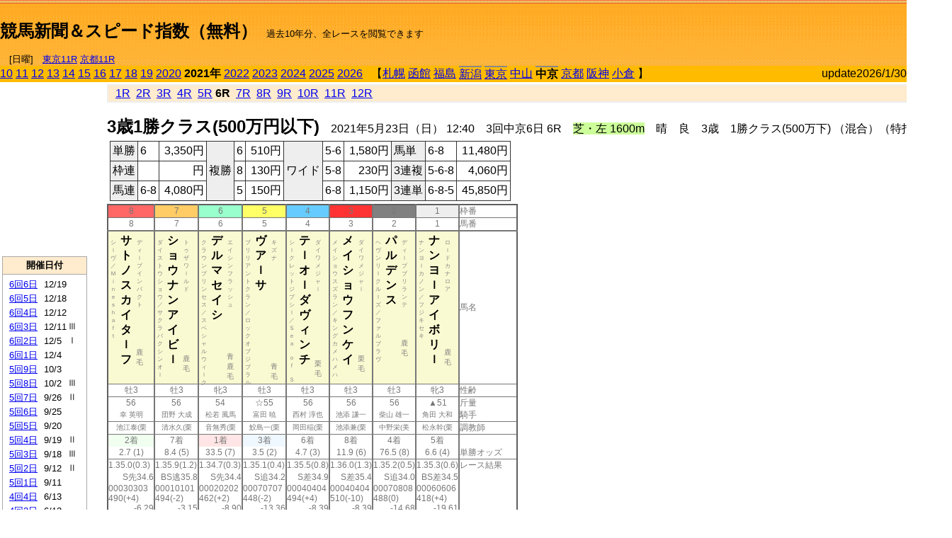

--- FILE ---
content_type: text/html; charset=Shift_JIS
request_url: http://jiro8.sakura.ne.jp/index.php?code=2107030606
body_size: 49456
content:
<!DOCTYPE HTML PUBLIC "-//W3C//DTD HTML 4.01 Transitional//EN">

<html lang="ja">

<head>
<!--<meta http-equiv="Content-Type" content="text/html; charset=Shift_JIS">-->
<!--<meta http-equiv="Content-Type" content="text/html; charset=UTF-8">-->
<meta http-equiv="Content-Type" content="text/html; charset=Shift_JIS">

<meta http-equiv="Content-Script-Type" content="text/javascript">
<META name="y_key" content="0b403f35a5bcfbbe">
<meta name="description" content="スピード指数、競馬新聞、出馬表、馬柱、先行指数、ペース指数、上がり指数、レース結果を無料で過去１０年分閲覧できます。西田式をベースに穴馬を予想でき的中率、回収率も高いコンピュータ馬券">
<meta name="keywords" content="競馬新聞,無料,スピード指数,出馬表,馬柱,予想,穴,西田式,過去,結果">
<LINK rel="stylesheet" type="text/css" href="style12.css" media="all" />
<LINK rel="stylesheet" type="text/css" href="style32.css" media="print" />
<!--<link rel="stylesheet" type="text/css" href="pstyle.css" media="print" />-->

<title>競馬新聞＆スピード指数（無料）</title>



<style type="text/css">
<!--
	@media print {
		.no_print {display:none;}
	}
	@page { margin-top: 20px; margin-bottom: 0px;}
-->
</style>

<script type="text/javascript">
<!--
function dbcl(row) {
	url = "index.php?code=";
	window.open(url + row  ,"OpenWindow","");
}
function dbcl2(row) {
	url = "index.php?code=";
	window.open(url + row + "&code2=1"  ,"_self","");
}
//-->
</script>

<!-- google analytics -->




</head>



<body bgcolor="#FFFFFF" leftmargin="0" topmargin="0" rightmargin="0" marginwidth="0" marginheight="0">



<table width='100%' border='0' cellspacing='0' cellpadding='0' background='top_back.gif' summary='馬柱' class='no_print'><tr><td height='75' valign='top' nowrap><b><font size='+2'><br><a href='https://jiro8.sakura.ne.jp/' class=ca1>競馬新聞＆スピード指数（無料）</a></font></b><font size='-1'>　過去10年分、全レースを閲覧できます<br><br>　[日曜]　<a href='/index.php?code=2605010211'>東京11R</a> <a href='/index.php?code=2608020211'>京都11R</a></font></td><td nowrap></td><td valign='top' align='right' nowrap><b><div style='display: inline-block; _display: inline;'><table><tr><td height='1'></td></tr></table>
<script async src="https://pagead2.googlesyndication.com/pagead/js/adsbygoogle.js?client=ca-pub-8377013184421915"
     crossorigin="anonymous"></script>
<!-- 9 -->
<ins class="adsbygoogle"
     style="display:inline-block;width:468px;height:60px"
     data-ad-client="ca-pub-8377013184421915"
     data-ad-slot="2362522969"></ins>
<script>
     (adsbygoogle = window.adsbygoogle || []).push({});
</script>




</div></b></td></tr></table><table border=0 cellspacing=0 cellpadding=0 bgcolor='#ffbb00' summary='-' class='no_print'><tr><td nowrap><a href='https://jiro8.sakura.ne.jp/index.php?code=1007030606'>10</a> <a href='https://jiro8.sakura.ne.jp/index.php?code=1107030606'>11</a> <a href='https://jiro8.sakura.ne.jp/index.php?code=1207030606'>12</a> <a href='https://jiro8.sakura.ne.jp/index.php?code=1307030606'>13</a> <a href='https://jiro8.sakura.ne.jp/index.php?code=1407030606'>14</a> <a href='https://jiro8.sakura.ne.jp/index.php?code=1507030606'>15</a> <a href='https://jiro8.sakura.ne.jp/index.php?code=1607030606'>16</a> <a href='https://jiro8.sakura.ne.jp/index.php?code=1707030606'>17</a> <a href='https://jiro8.sakura.ne.jp/index.php?code=1807030606'>18</a> <a href='https://jiro8.sakura.ne.jp/index.php?code=1907030606'>19</a> <a href='https://jiro8.sakura.ne.jp/index.php?code=2007030606'>2020</a> <b>2021年</b> <a href='https://jiro8.sakura.ne.jp/index.php?code=2207030606'>2022</a> <a href='https://jiro8.sakura.ne.jp/index.php?code=2307030606'>2023</a> <a href='https://jiro8.sakura.ne.jp/index.php?code=2407030606'>2024</a> <a href='https://jiro8.sakura.ne.jp/index.php?code=2507030606'>2025</a> <a href='https://jiro8.sakura.ne.jp/index.php?code=2607030606'>2026</a> </td><td align='left' nowrap width='100%'><table border=0 cellspacing=0 cellpadding=0 bordercolor='#ffbb00' summary='-'><tr><td>&nbsp;&nbsp;&nbsp;【</td><td nowrap><a href='https://jiro8.sakura.ne.jp/index.php?code=2101999906'>札幌</a></td><td>&nbsp;</td><td nowrap><a href='https://jiro8.sakura.ne.jp/index.php?code=2102999906'>函館</a></td><td>&nbsp;</td><td nowrap><a href='https://jiro8.sakura.ne.jp/index.php?code=2103999906'>福島</a></td><td>&nbsp;</td><td nowrap class='c81'><a href='https://jiro8.sakura.ne.jp/index.php?code=2104020606'>新潟</a></td><td>&nbsp;</td><td nowrap class='c81'><a href='https://jiro8.sakura.ne.jp/index.php?code=2105021006'>東京</a></td><td>&nbsp;</td><td nowrap><a href='https://jiro8.sakura.ne.jp/index.php?code=2106999906'>中山</a></td><td>&nbsp;</td><td nowrap class='c81'><b>中京</b></td><td>&nbsp;</td><td nowrap><a href='https://jiro8.sakura.ne.jp/index.php?code=2108999906'>京都</a></td><td>&nbsp;</td><td nowrap><a href='https://jiro8.sakura.ne.jp/index.php?code=2109999906'>阪神</a></td><td>&nbsp;</td><td nowrap><a href='https://jiro8.sakura.ne.jp/index.php?code=2110999906'>小倉</a></td><td>&nbsp;</td><td>】</td></tr></table></td><td align='right' nowrap>update2026/1/30</td></tr></table><table summary='-'><tr><TD valign='top'><TABLE width=120 cellspacing=0 cellpadding=0 border=0 summary='-' class='no_print'><tr><td>
<script async src="//pagead2.googlesyndication.com/pagead/js/adsbygoogle.js"></script>
<!-- 6 -->
<ins class="adsbygoogle"
     style="display:inline-block;width:120px;height:240px"
     data-ad-client="ca-pub-8377013184421915"
     data-ad-slot="2599712389"></ins>
<script>
(adsbygoogle = window.adsbygoogle || []).push({});
</script>


</td></tr><tr><td height='3'></td></tr></table><TABLE width='120' cellspacing='0' cellpadding='0' border='0' summary='-' class='no_print'><tr bgcolor='#AAAAAA'><td><TABLE width='100%' cellspacing='1' cellpadding='3' border='0' summary='-'><tr><td bgcolor='#FFEBCD' width='180' align='center'><b><font size='-1'>開催日付</font></b></td></tr><TR><TD bgcolor='#FFFFFF'><table cellpadding='0' summary='-'><tr><td class='f21'>&nbsp;<a href='https://jiro8.sakura.ne.jp/index.php?code=2107060606'>6回6日</a></td><td class='f21'>12/19</td><td class='f22'>
</td></tr><tr><td class='f21'>&nbsp;<a href='https://jiro8.sakura.ne.jp/index.php?code=2107060506'>6回5日</a></td><td class='f21'>12/18</td><td class='f22'>
</td></tr><tr><td class='f21'>&nbsp;<a href='https://jiro8.sakura.ne.jp/index.php?code=2107060406'>6回4日</a></td><td class='f21'>12/12</td><td class='f22'>
</td></tr><tr><td class='f21'>&nbsp;<a href='https://jiro8.sakura.ne.jp/index.php?code=2107060306'>6回3日</a></td><td class='f21'>12/11</td><td class='f22'>Ⅲ
</td></tr><tr><td class='f21'>&nbsp;<a href='https://jiro8.sakura.ne.jp/index.php?code=2107060206'>6回2日</a></td><td class='f21'>12/5</td><td class='f22'>Ⅰ
</td></tr><tr><td class='f21'>&nbsp;<a href='https://jiro8.sakura.ne.jp/index.php?code=2107060106'>6回1日</a></td><td class='f21'>12/4</td><td class='f22'>
</td></tr><tr><td class='f21'>&nbsp;<a href='https://jiro8.sakura.ne.jp/index.php?code=2107050906'>5回9日</a></td><td class='f21'>10/3</td><td class='f22'>
</td></tr><tr><td class='f21'>&nbsp;<a href='https://jiro8.sakura.ne.jp/index.php?code=2107050806'>5回8日</a></td><td class='f21'>10/2</td><td class='f22'>Ⅲ
</td></tr><tr><td class='f21'>&nbsp;<a href='https://jiro8.sakura.ne.jp/index.php?code=2107050706'>5回7日</a></td><td class='f21'>9/26</td><td class='f22'>Ⅱ
</td></tr><tr><td class='f21'>&nbsp;<a href='https://jiro8.sakura.ne.jp/index.php?code=2107050606'>5回6日</a></td><td class='f21'>9/25</td><td class='f22'>
</td></tr><tr><td class='f21'>&nbsp;<a href='https://jiro8.sakura.ne.jp/index.php?code=2107050506'>5回5日</a></td><td class='f21'>9/20</td><td class='f22'>
</td></tr><tr><td class='f21'>&nbsp;<a href='https://jiro8.sakura.ne.jp/index.php?code=2107050406'>5回4日</a></td><td class='f21'>9/19</td><td class='f22'>Ⅱ
</td></tr><tr><td class='f21'>&nbsp;<a href='https://jiro8.sakura.ne.jp/index.php?code=2107050306'>5回3日</a></td><td class='f21'>9/18</td><td class='f22'>Ⅲ
</td></tr><tr><td class='f21'>&nbsp;<a href='https://jiro8.sakura.ne.jp/index.php?code=2107050206'>5回2日</a></td><td class='f21'>9/12</td><td class='f22'>Ⅱ
</td></tr><tr><td class='f21'>&nbsp;<a href='https://jiro8.sakura.ne.jp/index.php?code=2107050106'>5回1日</a></td><td class='f21'>9/11</td><td class='f22'>
</td></tr><tr><td class='f21'>&nbsp;<a href='https://jiro8.sakura.ne.jp/index.php?code=2107040406'>4回4日</a></td><td class='f21'>6/13</td><td class='f22'>
</td></tr><tr><td class='f21'>&nbsp;<a href='https://jiro8.sakura.ne.jp/index.php?code=2107040306'>4回3日</a></td><td class='f21'>6/12</td><td class='f22'>
</td></tr><tr><td class='f21'>&nbsp;<a href='https://jiro8.sakura.ne.jp/index.php?code=2107040206'>4回2日</a></td><td class='f21'>6/6</td><td class='f22'>
</td></tr><tr><td class='f21'>&nbsp;<a href='https://jiro8.sakura.ne.jp/index.php?code=2107040106'>4回1日</a></td><td class='f21'>6/5</td><td class='f22'>Ⅲ
</td></tr><tr><td class='f21'>&nbsp;<a href='https://jiro8.sakura.ne.jp/index.php?code=2107030806'>3回8日</a></td><td class='f21'>5/30</td><td class='f22'>
</td></tr><tr><td class='f21'>&nbsp;<a href='https://jiro8.sakura.ne.jp/index.php?code=2107030706'>3回7日</a></td><td class='f21'>5/29</td><td class='f22'>
</td></tr><tr><td class='f21'>&nbsp;&nbsp;<b>3回6日</b></td><td class='f21'>5/23</td><td class='f22'>
</td></tr><tr><td class='f21'>&nbsp;<a href='https://jiro8.sakura.ne.jp/index.php?code=2107030506'>3回5日</a></td><td class='f21'>5/22</td><td class='f22'>Ⅲ
</td></tr><tr><td class='f21'>&nbsp;<a href='https://jiro8.sakura.ne.jp/index.php?code=2107030406'>3回4日</a></td><td class='f21'>5/16</td><td class='f22'>
</td></tr><tr><td class='f21'>&nbsp;<a href='https://jiro8.sakura.ne.jp/index.php?code=2107030306'>3回3日</a></td><td class='f21'>5/15</td><td class='f22'>Ⅱ
</td></tr><tr><td class='f21'>&nbsp;<a href='https://jiro8.sakura.ne.jp/index.php?code=2107030206'>3回2日</a></td><td class='f21'>5/9</td><td class='f22'>
</td></tr><tr><td class='f21'>&nbsp;<a href='https://jiro8.sakura.ne.jp/index.php?code=2107030106'>3回1日</a></td><td class='f21'>5/8</td><td class='f22'>Ⅱ
</td></tr><tr><td class='f21'>&nbsp;<a href='https://jiro8.sakura.ne.jp/index.php?code=2107020606'>2回6日</a></td><td class='f21'>3/28</td><td class='f22'>Ⅰ
</td></tr><tr><td class='f21'>&nbsp;<a href='https://jiro8.sakura.ne.jp/index.php?code=2107020506'>2回5日</a></td><td class='f21'>3/27</td><td class='f22'>
</td></tr><tr><td class='f21'>&nbsp;<a href='https://jiro8.sakura.ne.jp/index.php?code=2107020406'>2回4日</a></td><td class='f21'>3/21</td><td class='f22'>
</td></tr><tr><td class='f21'>&nbsp;<a href='https://jiro8.sakura.ne.jp/index.php?code=2107020306'>2回3日</a></td><td class='f21'>3/20</td><td class='f22'>Ⅲ
</td></tr><tr><td class='f21'>&nbsp;<a href='https://jiro8.sakura.ne.jp/index.php?code=2107020206'>2回2日</a></td><td class='f21'>3/14</td><td class='f22'>Ⅱ
</td></tr><tr><td class='f21'>&nbsp;<a href='https://jiro8.sakura.ne.jp/index.php?code=2107020106'>2回1日</a></td><td class='f21'>3/13</td><td class='f22'>
</td></tr><tr><td class='f21'>&nbsp;<a href='https://jiro8.sakura.ne.jp/index.php?code=2107011206'>1回12日</a></td><td class='f21'>2/7</td><td class='f22'>Ⅲ
</td></tr><tr><td class='f21'>&nbsp;<a href='https://jiro8.sakura.ne.jp/index.php?code=2107011106'>1回11日</a></td><td class='f21'>2/6</td><td class='f22'>
</td></tr><tr><td class='f21'>&nbsp;<a href='https://jiro8.sakura.ne.jp/index.php?code=2107011006'>1回10日</a></td><td class='f21'>1/31</td><td class='f22'>Ⅲ
</td></tr><tr><td class='f21'>&nbsp;<a href='https://jiro8.sakura.ne.jp/index.php?code=2107010906'>1回9日</a></td><td class='f21'>1/30</td><td class='f22'>
</td></tr><tr><td class='f21'>&nbsp;<a href='https://jiro8.sakura.ne.jp/index.php?code=2107010806'>1回8日</a></td><td class='f21'>1/24</td><td class='f22'>Ⅱ
</td></tr><tr><td class='f21'>&nbsp;<a href='https://jiro8.sakura.ne.jp/index.php?code=2107010706'>1回7日</a></td><td class='f21'>1/23</td><td class='f22'>
</td></tr><tr><td class='f21'>&nbsp;<a href='https://jiro8.sakura.ne.jp/index.php?code=2107010606'>1回6日</a></td><td class='f21'>1/17</td><td class='f22'>Ⅱ
</td></tr><tr><td class='f21'>&nbsp;<a href='https://jiro8.sakura.ne.jp/index.php?code=2107010506'>1回5日</a></td><td class='f21'>1/16</td><td class='f22'>Ⅲ
</td></tr><tr><td class='f21'>&nbsp;<a href='https://jiro8.sakura.ne.jp/index.php?code=2107010406'>1回4日</a></td><td class='f21'>1/11</td><td class='f22'>
</td></tr><tr><td class='f21'>&nbsp;<a href='https://jiro8.sakura.ne.jp/index.php?code=2107010306'>1回3日</a></td><td class='f21'>1/10</td><td class='f22'>Ⅲ
</td></tr><tr><td class='f21'>&nbsp;<a href='https://jiro8.sakura.ne.jp/index.php?code=2107010206'>1回2日</a></td><td class='f21'>1/9</td><td class='f22'>
</td></tr><tr><td class='f21'>&nbsp;<a href='https://jiro8.sakura.ne.jp/index.php?code=2107010106'>1回1日</a></td><td class='f21'>1/5</td><td class='f22'>Ⅲ
</td></tr><tr><td>&nbsp;</td></tr></table></TD></TR><tr><td bgcolor='#FFEBCD' width='180' align='center'><b><font size='-1'>Menu</font></b></td></tr><TR><TD bgcolor='#FFFFFF'><table cellpadding='0' summary='-'><tr><td>&nbsp;<a href='index.php'><font size='-1'>トップページ</font></a></td></tr><tr><td>&nbsp;<a href='https://jiro8.sakura.ne.jp/index2.php?code=2107030606' target='_blank'><font size='-1'>横書き版</font></a></td></tr><tr><td>&nbsp;<a href='speed.html' target='_blank'><font size='-1'>ｽﾋﾟｰﾄﾞ指数の説明</font></a></td></tr><tr><td>&nbsp;<a href='ranking.php' target='_blank'><font size='-1'>ランキング</font></a></td></tr><tr><td>&nbsp; </td></tr><tr><td height="15"></td></tr>



</table>
</td></tr></TABLE></td></tr></TABLE>

<!--<font size=-1>update 2009/12/20</font>-->
<font size=-2 class="no_print">&nbsp;当サイトはリンクフリーです</font>
<br class="no_print"><font size=-1 class="no_print">*出馬表は前日更新</font><br>
<font size=-2 class="no_print">&nbsp;<a href='https://form1.fc2.com/form/?id=746822' target="_blank">問い合わせ</a></font>


</TD><td>&nbsp;　
</td><td valign="top">


<table width="100%" border="1" cellpadding="2" cellspacing="0" bordercolor="#eeeeee" summary="-" class="no_print"><tr><td  bgcolor="#FFEBCD">
&nbsp; <a href='https://jiro8.sakura.ne.jp/index.php?code=2107030601'>1R</a>&nbsp; <a href='https://jiro8.sakura.ne.jp/index.php?code=2107030602'>2R</a>&nbsp; <a href='https://jiro8.sakura.ne.jp/index.php?code=2107030603'>3R</a>&nbsp; <a href='https://jiro8.sakura.ne.jp/index.php?code=2107030604'>4R</a>&nbsp; <a href='https://jiro8.sakura.ne.jp/index.php?code=2107030605'>5R</a>&nbsp;<b>6R</b>&nbsp; <a href='https://jiro8.sakura.ne.jp/index.php?code=2107030607'>7R</a>&nbsp; <a href='https://jiro8.sakura.ne.jp/index.php?code=2107030608'>8R</a>&nbsp; <a href='https://jiro8.sakura.ne.jp/index.php?code=2107030609'>9R</a>&nbsp; <a href='https://jiro8.sakura.ne.jp/index.php?code=2107030610'>10R</a>&nbsp; <a href='https://jiro8.sakura.ne.jp/index.php?code=2107030611'>11R</a>&nbsp; <a href='https://jiro8.sakura.ne.jp/index.php?code=2107030612'>12R</a>
</td></tr></table>



<br class="no_print">

<NOBR><b><font size='+2'>3歳1勝クラス(500万円以下)</font></b>　2021年5月23日（日） 12:40　3回中京6日 6R　<font style='background-color:#ccff99'>芝・左 1600m</font>　晴　良　3歳　1勝クラス(500万下) （混合）（特指） 馬齢</NOBR><table class="no_print" cellspacing=3 summary="-"><tr><td><table class="ct5" border=1 cellpadding=3 cellspacing=0 summary="-"><tr><td bgcolor='#eeeeee'>単勝</td><td>6</td><td align=right>&nbsp;3,350円</td><td bgcolor='#eeeeee' rowspan=3>複勝</td><td>6</td><td align=right>&nbsp;510円</td><td bgcolor='#eeeeee' rowspan=3>ワイド</td><td>5-6</td><td align=right>&nbsp;1,580円</td><td bgcolor='#eeeeee'>馬単</td><td>6-8</td><td align=right>&nbsp;11,480円</td></tr><tr><td bgcolor='#eeeeee'>枠連</td><td></td><td align=right>&nbsp;円</td><td>8</td><td align=right>&nbsp;130円</td><td>5-8</td><td align=right>&nbsp;230円</td><td bgcolor='#eeeeee'>3連複</td><td>5-6-8</td><td align=right>&nbsp;4,060円</td></tr><tr><td bgcolor='#eeeeee'>馬連</td><td>6-8</td><td align=right>&nbsp;4,080円</td><td>5</td><td align=right>&nbsp;150円</td><td>6-8</td><td align=right>&nbsp;1,150円</td><td bgcolor='#eeeeee'>3連単</td><td>6-8-5</td><td align=right>&nbsp;45,850円</td></tr></table><td></tr></table><table class=c1 border=0 cellpadding=0 cellspacing=0 summary="-"><tr><td bgcolor="#FF6666" class=c31>8</td><td bgcolor="#FFCC66" class=c31>7</td><td bgcolor="#99FFCC" class=c31>6</td><td bgcolor="#FFFF66" class=c31>5</td><td bgcolor="#66CCFF" class=c31>4</td><td bgcolor="#FF3333" class=c31>3</td><td bgcolor="#808080" class=c31>2</td><td bgcolor="#eeeeee" class=c31>1</td><td class=c54>枠番</td></tr><tr><td class=c32>8</td><td class=c32>7</td><td class=c32>6</td><td class=c32>5</td><td class=c32>4</td><td class=c32>3</td><td class=c32>2</td><td class=c32>1</td><td class=c57>馬番</td></tr><tr><td class=c33><table border=0 cellpadding=3 cellspacing=0><tr><td class=c232 rowspan=2>シ<br>ｌ<br>ヴ<br>／<br>Ｍ<br>ｉ<br>ｎ<br>ｅ<br>ｓ<br>ｈ<br>ａ<br>ｆ<br>ｔ<br></td><td class=c231 rowspan=2>サ<br>ト<br>ノ<br>ス<br>カ<br>イ<br>タ<br>ｌ<br>フ<br></td><td class=c232>デ<br>ィ<br>ｌ<br>プ<br>イ<br>ン<br>パ<br>ク<br>ト<br></td></tr><tr><td class=c101 valign=bottom>　<br>鹿<br>毛<br></td></tr></table></td><td class=c33><table border=0 cellpadding=3 cellspacing=0><tr><td class=c232 rowspan=2>ダ<br>イ<br>ス<br>ト<br>ウ<br>シ<br>ョ<br>ウ<br>／<br>サ<br>ク<br>ラ<br>バ<br>ク<br>シ<br>ン<br>オ<br>ｌ<br></td><td class=c231 rowspan=2>シ<br>ョ<br>ウ<br>ナ<br>ン<br>ア<br>イ<br>ビ<br>ｌ<br></td><td class=c232>ト<br>ゥ<br>ザ<br>ワ<br>ｌ<br>ル<br>ド<br></td></tr><tr><td class=c101 valign=bottom>　<br>鹿<br>毛<br></td></tr></table></td><td class=c33><table border=0 cellpadding=3 cellspacing=0><tr><td class=c232 rowspan=2>ク<br>ラ<br>ウ<br>ン<br>プ<br>リ<br>ン<br>セ<br>ス<br>／<br>ス<br>ペ<br>シ<br>ャ<br>ル<br>ウ<br>ィ<br>ｌ<br>ク<br></td><td class=c231 rowspan=2>デ<br>ル<br>マ<br>セ<br>イ<br>シ<br></td><td class=c232>エ<br>イ<br>シ<br>ン<br>フ<br>ラ<br>ッ<br>シ<br>ュ<br></td></tr><tr><td class=c101 valign=bottom>青<br>鹿<br>毛<br></td></tr></table></td><td class=c33><table border=0 cellpadding=3 cellspacing=0><tr><td class=c232 rowspan=2>ブ<br>リ<br>リ<br>ア<br>ン<br>ト<br>ク<br>ラ<br>ン<br>／<br>ロ<br>ッ<br>ク<br>オ<br>ブ<br>ジ<br>ブ<br>ラ<br>ル<br></td><td class=c231 rowspan=2>ヴ<br>ア<br>ｌ<br>サ<br></td><td class=c232>キ<br>ズ<br>ナ<br></td></tr><tr><td class=c101 valign=bottom>　<br>青<br>毛<br></td></tr></table></td><td class=c33><table border=0 cellpadding=3 cellspacing=0><tr><td class=c232 rowspan=2>シ<br>ｌ<br>ク<br>レ<br>ッ<br>ト<br>ジ<br>プ<br>シ<br>ｌ<br>／<br>Ｓ<br>ｅ<br>ａ<br>　<br>ｏ<br>ｆ<br>　<br>Ｓ<br></td><td class=c231 rowspan=2>テ<br>ｌ<br>オ<br>ｌ<br>ダ<br>ヴ<br>ィ<br>ン<br>チ<br></td><td class=c232>ダ<br>イ<br>ワ<br>メ<br>ジ<br>ャ<br>ｌ<br></td></tr><tr><td class=c101 valign=bottom>　<br>栗<br>毛<br></td></tr></table></td><td class=c33><table border=0 cellpadding=3 cellspacing=0><tr><td class=c232 rowspan=2>メ<br>イ<br>シ<br>ョ<br>ウ<br>ス<br>ズ<br>ラ<br>ン<br>／<br>キ<br>ン<br>グ<br>カ<br>メ<br>ハ<br>メ<br>ハ<br></td><td class=c231 rowspan=2>メ<br>イ<br>シ<br>ョ<br>ウ<br>フ<br>ン<br>ケ<br>イ<br></td><td class=c232>ダ<br>イ<br>ワ<br>メ<br>ジ<br>ャ<br>ｌ<br></td></tr><tr><td class=c101 valign=bottom>　<br>栗<br>毛<br></td></tr></table></td><td class=c33><table border=0 cellpadding=3 cellspacing=0><tr><td class=c232 rowspan=2>ヘ<br>ヴ<br>ン<br>リ<br>ｌ<br>ク<br>ル<br>ｌ<br>ズ<br>／<br>フ<br>ァ<br>ル<br>ブ<br>ラ<br>ヴ<br></td><td class=c231 rowspan=2>パ<br>ル<br>デ<br>ン<br>ス<br></td><td class=c232>デ<br>ィ<br>ｌ<br>プ<br>ブ<br>リ<br>ラ<br>ン<br>テ<br></td></tr><tr><td class=c101 valign=bottom>　<br>鹿<br>毛<br></td></tr></table></td><td class=c33><table border=0 cellpadding=3 cellspacing=0><tr><td class=c232 rowspan=2>ナ<br>ン<br>ヨ<br>ｌ<br>カ<br>ノ<br>ン<br>／<br>フ<br>ジ<br>キ<br>セ<br>キ<br></td><td class=c231 rowspan=2>ナ<br>ン<br>ヨ<br>ｌ<br>ア<br>イ<br>ボ<br>リ<br>ｌ<br></td><td class=c232>ロ<br>ｌ<br>ド<br>カ<br>ナ<br>ロ<br>ア<br></td></tr><tr><td class=c101 valign=bottom>　<br>鹿<br>毛<br></td></tr></table></td><td class=c54>馬名</td></tr><tr><td class=c31>牡3</td><td class=c31>牡3</td><td class=c31>牝3</td><td class=c31>牡3</td><td class=c31>牡3</td><td class=c31>牡3</td><td class=c31>牡3</td><td class=c31>牝3</td><td class=c54>性齢</td></tr><tr><td class=c34>56</td><td class=c34>56</td><td class=c34>54</td><td class=c34>☆55</td><td class=c34>56</td><td class=c34>56</td><td class=c34>56</td><td class=c34>▲51</td><td class=c53>斤量</td></tr><tr class=c2><td class=c31>幸 英明</td><td class=c31>団野 大成</td><td class=c31>松若 風馬</td><td class=c31>富田 暁</td><td class=c31>西村 淳也</td><td class=c31>池添 謙一</td><td class=c31>柴山 雄一</td><td class=c31>角田 大和</td><td class=c56>騎手</td></tr><tr class=c2><td class=c31>池江泰(栗</td><td class=c31>清水久(栗</td><td class=c31>音無秀(栗</td><td class=c31>鮫島一(栗</td><td class=c31>岡田稲(栗</td><td class=c31>池添兼(栗</td><td class=c31>中野栄(美</td><td class=c31>松永幹(栗</td><td class=c56>調教師</td></tr><tr><td bgcolor='#F0FFF0' class=c34>2着</td><td class=c34>7着</td><td bgcolor='#ffe5e5' class=c34>1着</td><td bgcolor='#F0F8FF' class=c34>3着</td><td class=c34>6着</td><td class=c34>8着</td><td class=c34>4着</td><td class=c34>5着</td><td class=c53></td></tr><tr><td class=c31>2.7 (1)</td><td class=c31>8.4 (5)</td><td class=c31>33.5 (7)</td><td class=c31>3.5 (2)</td><td class=c31>4.7 (3)</td><td class=c31>11.9 (6)</td><td class=c31>76.5 (8)</td><td class=c31>6.6 (4)</td><td class=c54>単勝オッズ</td></tr><tr><td class=c35>1.35.0(0.3)</td><td class=c35>1.35.9(1.2)</td><td class=c35>1.34.7(0.3)</td><td class=c35>1.35.1(0.4)</td><td class=c35>1.35.5(0.8)</td><td class=c35>1.36.0(1.3)</td><td class=c35>1.35.2(0.5)</td><td class=c35>1.35.3(0.6)</td><td class=c53>レース結果</td></tr><tr><td class=c37>S先34.6</td><td class=c37>BS逃35.8</td><td class=c37>S先34.4</td><td class=c37>S追34.2</td><td class=c37>S差34.9</td><td class=c37>S差35.4</td><td class=c37>S追34.0</td><td class=c37>BS差34.5</td><td class=c53></td></tr><tr><td class=c35>00030303</td><td class=c35>00010101</td><td class=c35>00020202</td><td class=c35>00070707</td><td class=c35>00040404</td><td class=c35>00040404</td><td class=c35>00070808</td><td class=c35>00060606</td><td class=c53></td></tr><tr><td class=c35>490(+4)</td><td class=c35>494(-2)</td><td class=c35>462(+2)</td><td class=c35>448(-2)</td><td class=c35>494(+4)</td><td class=c35>510(-10)</td><td class=c35>488(0)</td><td class=c35>418(+4)</td><td class=c53></td></tr><tr><td class=c37>-6.29</td><td class=c37>-3.15</td><td class=c37>-8.90</td><td class=c37>-13.36</td><td class=c37>-8.39</td><td class=c37>-8.39</td><td class=c37>-14.68</td><td class=c37>-19.61</td><td class=c53></td></tr><tr><td class=c37>-6.29</td><td class=c37>-3.15</td><td class=c37>-8.90</td><td class=c37>-13.36</td><td class=c37>-8.39</td><td class=c37>-8.39</td><td class=c37>-14.68</td><td class=c37>-19.61</td><td class=c53></td></tr><tr><td class=c37>12.49</td><td class=c37>-0.08</td><td class=c37>14.23</td><td class=c37>16.50</td><td class=c37>9.34</td><td class=c37>4.10</td><td class=c37>18.78</td><td class=c37>12.66</td><td class=c53></td></tr><tr><td class=c37>86.19</td><td class=c37>76.75</td><td class=c37>85.33</td><td class=c37>83.14</td><td class=c37>80.95</td><td class=c37>75.71</td><td class=c37>84.09</td><td class=c37>73.04</td><td nowrap class=c53></td></tr><tr><td class=c31></td><td class=c31></td><td class=c31></td><td class=c31></td><td class=c31></td><td class=c31></td><td class=c31></td><td class=c31></td><td class=c54></td></tr><tr><td class=c34></td><td class=c34>△</td><td class=c34>△</td><td class=c34>○</td><td class=c34>◎</td><td class=c34>▲</td><td class=c34></td><td class=c34></td><td class=c24>本紙)独自指数</td></tr><tr><td class=c34>○</td><td class=c34>△</td><td class=c34>▲</td><td class=c34>◎</td><td class=c34>△</td><td class=c34></td><td class=c34></td><td class=c34></td><td class=c24>SP指数補正後</td></tr><tr><td class=c321>△</td><td class=c321></td><td class=c321>○</td><td class=c321>△</td><td class=c321>▲</td><td class=c321></td><td class=c321></td><td class=c321>◎</td><td class=c321>前走の指数</td></tr><tr><td bgcolor='#ffe5e5' class=c35></td><td class=c35></td><td class=c35></td><td class=c35></td><td class=c35></td><td class=c35></td><td class=c35></td><td bgcolor='#ffe5e5' class=c35></td><td class=c53></td></tr><tr><td bgcolor='#ffe5e5' class=c351>02/06中晴</td><td class=c35>05/09中晴</td><td class=c35>05/01阪曇</td><td class=c35>05/02東晴</td><td class=c351>12/20阪晴</td><td class=c351>01/30中晴</td><td class=c35>04/25東晴</td><td bgcolor='#ffe5e5' class=c35>05/08中曇</td><td class=c53>前走の成績</td></tr><tr><td bgcolor='#ffe5e5' ondblclick='dbcl(2107011105)'  class=c35>未勝利</td><td ondblclick='dbcl(2107030205)'  class=c35>500万下</td><td ondblclick='dbcl(2109021109)'  class=c35>500万下</td><td ondblclick='dbcl(2105020407)'  class=c35>500万下</td><td ondblclick='dbcl(2009060611)'  class=c35>朝日杯GI</td><td ondblclick='dbcl(2107010909)'  class=c35>500万下</td><td ondblclick='dbcl(2105020203)'  class=c35>500万下</td><td bgcolor='#ffe5e5' ondblclick='dbcl(2107030105)'  class=c35>未勝利</td><td class=c53>レース名</td></tr><tr><td bgcolor='#ffe5e5' class=c35>芝1600良</td><td class=c35>芝1600良</td><td class=c35>芝2200良</td><td class=c35>芝1600良</td><td class=c35>芝1600良</td><td class=c35>芝1600稍</td><td class=c35>ダ1400良</td><td bgcolor='#ffe5e5' class=c35>芝1600良</td><td class=c53>コース</td></tr><tr><td bgcolor='#ffe5e5' class=c35>松山弘56</td><td class=c35>藤懸貴56</td><td class=c35>秋山真54</td><td class=c35>北村宏56</td><td class=c35>浜中俊55</td><td class=c35>池添謙56</td><td class=c35>M.デム56</td><td bgcolor='#ffe5e5' class=c35>泉谷楓52</td><td class=c53>騎手,斤量</td></tr><tr><td bgcolor='#ffe5e5' class=c35>16ﾄ3番2</td><td class=c35>8ﾄ8番5</td><td class=c35>11ﾄ4番9</td><td class=c35>9ﾄ2番5</td><td class=c35>16ﾄ9番15</td><td class=c35>7ﾄ6番4</td><td class=c35>16ﾄ15番7</td><td bgcolor='#ffe5e5' class=c35>16ﾄ13番8</td><td nowrap class=c53>頭数,馬番,人気</td></tr><tr><td bgcolor='#ffe5e5' class=c40>1.35.2①</td><td class=c40>1.35.5④</td><td class=c40>2.14.2⑦</td><td class=c40>1.35.4④</td><td class=c40>1.35.4⑯</td><td class=c40>1.35.9⑥</td><td class=c40>1.28.6⑯</td><td bgcolor='#ffe5e5' class=c40>1.34.7①</td><td class=c53>タイム,(着順)</td></tr><tr><td bgcolor='#ffe5e5' class=c37>H差36.1</td><td class=c37>BS逃34.7</td><td class=c37>S先37.1</td><td class=c37>S追33.7</td><td class=c37>H後35.3</td><td class=c37>M先36.1</td><td class=c37>M差39.8</td><td bgcolor='#ffe5e5' class=c37>BS逃34.5</td><td nowrap class=c53>ﾍﾟｰｽ,脚質,上3F</td></tr><tr><td bgcolor='#ffe5e5' class=c35>00080808</td><td class=c35>00010101</td><td class=c35>03030405</td><td class=c35>00000808</td><td class=c35>00001616</td><td class=c35>00020202</td><td class=c35>00000909</td><td bgcolor='#ffe5e5' class=c35>00020101</td><td class=c53>通過順位</td></tr><tr><td bgcolor='#ffe5e5' class=c35>ｶﾊﾞｰ(0)</td><td class=c35>ﾜｰﾙﾄ(0.3)</td><td class=c35>ﾊｷﾞﾉ(1.5)</td><td class=c35>ﾃﾝﾊﾞ(0.2)</td><td class=c35>ｸﾞﾚﾅ(3.1)</td><td class=c35>ｳﾞｨｼ(0.9)</td><td class=c35>ｸﾞﾗﾝ(3.9)</td><td bgcolor='#ffe5e5' class=c35>ｻﾏｰﾄ(0.1)</td><td class=c53>ﾄｯﾌﾟ(ﾀｲﾑ差)</td></tr><tr><td bgcolor='#ffe5e5' class=c35>486(-4)2
</td><td class=c35>496(0)6
</td><td class=c35>460(-4)8
</td><td class=c35>450(+4)2
</td><td class=c35>490(-2)14
</td><td class=c35>520(+2)6
</td><td class=c35>488(-4)16
</td><td bgcolor='#ffe5e5' class=c35>414(+4)3
</td><td class=c53>馬体重()3F順</td></tr><tr><td bgcolor='#ffe5e5' class=c37>7.32</td><td class=c37>-10.49</td><td class=c37>15.84</td><td class=c37>-17.22</td><td class=c37>0.90</td><td class=c37>3.47</td><td class=c37>-7.15</td><td bgcolor='#ffe5e5' class=c37>-11.50</td><td class=c53>先行指数</td></tr><tr><td bgcolor='#ffe5e5' class=c37>7.32</td><td class=c37>-10.49</td><td class=c37>7.84</td><td class=c37>-17.22</td><td class=c37>0.90</td><td class=c37>3.47</td><td class=c37>1.84</td><td bgcolor='#ffe5e5' class=c37>-11.50</td><td class=c53>ペース指数</td></tr><tr><td bgcolor='#ffe5e5' class=c37>-3.23</td><td class=c37>11.44</td><td class=c37>-1.71</td><td class=c37>23.40</td><td class=c37>8.43</td><td class=c37>-2.90</td><td class=c37>-37.31</td><td bgcolor='#ffe5e5' class=c37>12.84</td><td class=c53>上がり指数</td></tr><tr><td bgcolor='#ffe5e5' class=c37>84.09</td><td class=c37>80.95</td><td class=c37>86.13</td><td class=c37>86.17</td><td class=c37>89.34</td><td class=c37>80.57</td><td class=c37>44.52</td><td bgcolor='#ffe5e5' class=c37>81.33</td><td class=c53>スピード指数</td></tr><tr><td class=c38></td><td class=c38></td><td class=c38></td><td class=c38></td><td class=c38></td><td class=c38></td><td class=c38></td><td class=c38></td><td class=c55></td></tr><tr><td class=c35></td><td class=c35></td><td class=c35></td><td class=c35></td><td bgcolor='#ffe5e5' class=c35></td><td bgcolor='#F0FFF0' class=c35></td><td class=c35></td><td class=c35></td><td class=c53></td></tr><tr><td class=c35>11/15阪晴</td><td class=c35>04/18阪曇</td><td class=c35>02/21阪晴</td><td class=c35>04/04阪小</td><td bgcolor='#ffe5e5' class=c35>11/23阪晴</td><td bgcolor='#F0FFF0' class=c35>01/11中曇</td><td class=c35>03/21山雨</td><td class=c35>03/14中晴</td><td nowrap class=c53>２走前の成績</td></tr><tr><td ondblclick='dbcl(2009050402)'  class=c35>未勝利</td><td ondblclick='dbcl(2109020806)'  class=c35>500万下</td><td ondblclick='dbcl(2109010406)'  class=c35>500万下</td><td ondblclick='dbcl(2109020405)'  class=c35>500万下</td><td bgcolor='#ffe5e5' ondblclick='dbcl(2009050706)'  class=c35>未勝利</td><td bgcolor='#F0FFF0' ondblclick='dbcl(2107010406)'  class=c35>500万下</td><td ondblclick='dbcl(2106020804)'  class=c35>500万下</td><td ondblclick='dbcl(2107020204)'  class=c35>未勝利</td><td class=c53></td></tr><tr><td class=c35>芝1600良</td><td class=c35>芝2000稍</td><td class=c35>芝1400良</td><td class=c35>芝1600良</td><td bgcolor='#ffe5e5' class=c35>芝1600良</td><td bgcolor='#F0FFF0' class=c35>芝1200良</td><td class=c35>ダ1200稍</td><td class=c35>芝1600重</td><td class=c53></td></tr><tr><td class=c35>C.ルメ55</td><td class=c35>藤懸貴56</td><td class=c35>斎藤新53</td><td class=c35>藤岡康56</td><td bgcolor='#ffe5e5' class=c35>浜中俊55</td><td bgcolor='#F0FFF0' class=c35>松山弘56</td><td class=c35>戸崎圭56</td><td class=c35>角田大51</td><td class=c53></td></tr><tr><td class=c35>16ﾄ16番1</td><td class=c35>7ﾄ1番5</td><td class=c35>11ﾄ5番8</td><td class=c35>16ﾄ10番13</td><td bgcolor='#ffe5e5' class=c35>14ﾄ4番1</td><td bgcolor='#F0FFF0' class=c35>11ﾄ9番3</td><td class=c35>16ﾄ1番3</td><td class=c35>15ﾄ15番7</td><td class=c53></td></tr><tr><td class=c40>1.34.4⑧</td><td class=c40>2.02.8⑦</td><td class=c40>1.22.0⑧</td><td class=c40>1.33.7⑥</td><td bgcolor='#ffe5e5' class=c40>1.35.2①</td><td bgcolor='#F0FFF0' class=c40>1.09.4②</td><td class=c40>1.13.9⑭</td><td class=c40>1.38.7⑧</td><td class=c53></td></tr><tr><td class=c37>S逃34.8</td><td class=c37>BM逃37.2</td><td class=c37>M追35.5</td><td class=c37>M追33.8</td><td bgcolor='#ffe5e5' class=c37>S先33.9</td><td bgcolor='#F0FFF0' class=c37>H先35.0</td><td class=c37>H後37.2</td><td class=c37>BM追36.7</td><td class=c53></td></tr><tr><td class=c35>00000102</td><td class=c35>01010101</td><td class=c35>00001010</td><td class=c35>00001515</td><td bgcolor='#ffe5e5' class=c35>00000303</td><td bgcolor='#F0FFF0' class=c35>00000303</td><td class=c35>00001616</td><td class=c35>00130910</td><td class=c53></td></tr><tr><td class=c35>ﾙｰｸｽ(0.8)</td><td class=c35>ｳﾞｧﾘ(1.2)</td><td class=c35>ｸﾞﾚｲ(1.5)</td><td class=c35>ｼﾞｭﾝ(0.2)</td><td bgcolor='#ffe5e5' class=c35>ﾊﾞﾝﾍ(0.2)</td><td bgcolor='#F0FFF0' class=c35>ﾛﾝｸﾞ(0.4)</td><td class=c35>ｼﾞｪｾ(1.6)</td><td class=c35>ﾐｯｷｰ(1.2)</td><td class=c53></td></tr><tr><td class=c35>490(+12)13
</td><td class=c35>496(-2)7
</td><td class=c35>464(+2)6
</td><td class=c35>446(-8)1
</td><td bgcolor='#ffe5e5' class=c35>492(+2)1
</td><td bgcolor='#F0FFF0' class=c35>518(+2)3
</td><td class=c35>492(-2)4
</td><td class=c35>410(-4)7
</td><td class=c53></td></tr><tr><td class=c37>6.10</td><td class=c37>12.22</td><td class=c37>2.14</td><td class=c37>4.80</td><td bgcolor='#ffe5e5' class=c37>-11.55</td><td bgcolor='#F0FFF0' class=c37>0.61</td><td class=c37>-18.85</td><td class=c37>-21.74</td><td class=c53></td></tr><tr><td class=c37>6.10</td><td class=c37>6.22</td><td class=c37>6.14</td><td class=c37>4.80</td><td bgcolor='#ffe5e5' class=c37>-11.55</td><td bgcolor='#F0FFF0' class=c37>7.61</td><td class=c37>-7.85</td><td class=c37>-21.74</td><td class=c53></td></tr><tr><td class=c37>13.62</td><td class=c37>-3.41</td><td class=c37>-0.47</td><td class=c37>24.18</td><td bgcolor='#ffe5e5' class=c37>22.97</td><td bgcolor='#F0FFF0' class=c37>-2.74</td><td class=c37>-16.53</td><td class=c37>-9.39</td><td class=c53></td></tr><tr><td class=c37>99.73</td><td class=c37>82.80</td><td class=c37>85.66</td><td class=c37>108.99</td><td bgcolor='#ffe5e5' class=c37>91.42</td><td bgcolor='#F0FFF0' class=c37>84.87</td><td class=c37>55.61</td><td class=c37>48.85</td><td class=c53></td></tr><tr><td class=c38></td><td class=c38></td><td class=c38></td><td class=c38></td><td class=c38></td><td class=c38></td><td class=c38></td><td class=c38></td><td class=c55></td></tr><tr><td bgcolor='#F0FFF0' class=c35></td><td class=c35></td><td class=c35></td><td class=c35></td><td bgcolor='#F0FFF0' class=c35></td><td class=c35></td><td class=c35></td><td class=c35></td><td class=c53></td></tr><tr><td bgcolor='#F0FFF0' class=c35>10/18京曇</td><td class=c35>03/27山晴</td><td class=c35>02/06中晴</td><td class=c351>11/08東晴</td><td bgcolor='#F0FFF0' class=c35>10/31京晴</td><td class=c35>12/26阪晴</td><td class=c35>02/20東晴</td><td class=c35>02/21阪晴</td><td nowrap class=c53>３走前の成績</td></tr><tr><td bgcolor='#F0FFF0' ondblclick='dbcl(2008040402)'  class=c35>未勝利</td><td ondblclick='dbcl(2106030106)'  class=c35>500万下</td><td ondblclick='dbcl(2107011110)'  class=c35>オープン</td><td ondblclick='dbcl(2005050209)'  class=c35>500万下</td><td bgcolor='#F0FFF0' ondblclick='dbcl(2008040704)'  class=c35>新馬</td><td ondblclick='dbcl(2009060706)'  class=c35>500万下</td><td ondblclick='dbcl(2105010704)'  class=c35>500万下</td><td ondblclick='dbcl(2109010405)'  class=c35>未勝利</td><td class=c53></td></tr><tr><td bgcolor='#F0FFF0' class=c35>芝1800重</td><td class=c35>芝1800良</td><td class=c35>芝1600良</td><td class=c35>芝2000良</td><td bgcolor='#F0FFF0' class=c35>芝1600良</td><td class=c35>芝1400良</td><td class=c35>ダ1400良</td><td class=c35>芝1800良</td><td class=c53></td></tr><tr><td bgcolor='#F0FFF0' class=c35>C.ルメ55</td><td class=c35>藤懸貴56</td><td class=c35>松若風54</td><td class=c35>三浦皇55</td><td bgcolor='#F0FFF0' class=c35>浜中俊55</td><td class=c35>池添謙55</td><td class=c35>柴田善56</td><td class=c35>富田暁53</td><td class=c53></td></tr><tr><td bgcolor='#F0FFF0' class=c35>8ﾄ3番1</td><td class=c35>8ﾄ7番5</td><td class=c35>12ﾄ10番10</td><td class=c35>8ﾄ3番6</td><td bgcolor='#F0FFF0' class=c35>18ﾄ4番2</td><td class=c35>9ﾄ2番8</td><td class=c35>16ﾄ14番4</td><td class=c35>16ﾄ6番11</td><td class=c53></td></tr><tr><td bgcolor='#F0FFF0' class=c40>1.50.1②</td><td class=c40>1.49.3④</td><td class=c40>1.38.3⑫</td><td class=c40>2.03.9⑦</td><td bgcolor='#F0FFF0' class=c40>1.37.2②</td><td class=c40>1.21.3④</td><td class=c40>1.26.5⑧</td><td class=c40>1.46.4⑤</td><td class=c53></td></tr><tr><td bgcolor='#F0FFF0' class=c37>M差36.1</td><td class=c37>BM逃36.7</td><td class=c37>S先36.5</td><td class=c37>S後34.7</td><td bgcolor='#F0FFF0' class=c37>S先35.1</td><td class=c37>H差35.2</td><td class=c37>M追36.3</td><td class=c37>BH追35.1</td><td class=c53></td></tr><tr><td bgcolor='#F0FFF0' class=c35>00000506</td><td class=c35>01010101</td><td class=c35>00020202</td><td class=c35>00060807</td><td bgcolor='#F0FFF0' class=c35>00000505</td><td class=c35>00000606</td><td class=c35>00001616</td><td class=c35>00000810</td><td class=c53></td></tr><tr><td bgcolor='#F0FFF0' class=c35>ﾊｰﾄｵ(0.5)</td><td class=c35>ｽﾍﾟｼ(0.1)</td><td class=c35>ｻﾙﾌｧ(2.3)</td><td class=c35>ｴﾌﾌｫ(1.6)</td><td bgcolor='#F0FFF0' class=c35>ｱﾝﾌﾞ(0.1)</td><td class=c35>ﾌｧﾙｳ(0.6)</td><td class=c35>ﾊｺﾀﾞ(1.4)</td><td class=c35>ﾄｰﾎｳ(0.4)</td><td class=c53></td></tr><tr><td bgcolor='#F0FFF0' class=c35>478(+2)2
</td><td class=c35>498(+4)7
</td><td class=c35>462(-6)12
</td><td class=c35>454(+6)7
</td><td bgcolor='#F0FFF0' class=c35>490(-)1
</td><td class=c35>516(+2)4
</td><td class=c35>494(+2)2
</td><td class=c35>414(+4)2
</td><td class=c53></td></tr><tr><td bgcolor='#F0FFF0' class=c37>4.82</td><td class=c37>7.63</td><td class=c37>-24.62</td><td class=c37>-22.75</td><td bgcolor='#F0FFF0' class=c37>-25.26</td><td class=c37>10.66</td><td class=c37>-23.55</td><td class=c37>12.33</td><td class=c53></td></tr><tr><td bgcolor='#F0FFF0' class=c37>0.82</td><td class=c37>3.63</td><td class=c37>-24.62</td><td class=c37>-28.75</td><td bgcolor='#F0FFF0' class=c37>-25.26</td><td class=c37>14.66</td><td class=c37>-14.55</td><td class=c37>8.33</td><td class=c53></td></tr><tr><td bgcolor='#F0FFF0' class=c37>4.03</td><td class=c37>-2.55</td><td class=c37>-7.77</td><td class=c37>16.50</td><td bgcolor='#F0FFF0' class=c37>7.46</td><td class=c37>3.45</td><td class=c37>3.67</td><td class=c37>10.62</td><td class=c53></td></tr><tr><td bgcolor='#F0FFF0' class=c37>84.86</td><td class=c37>81.08</td><td class=c37>47.60</td><td class=c37>67.74</td><td bgcolor='#F0FFF0' class=c37>62.19</td><td class=c37>98.11</td><td class=c37>69.11</td><td class=c37>98.95</td><td class=c53></td></tr><tr><td class=c38></td><td class=c38></td><td class=c38></td><td class=c38></td><td class=c38></td><td class=c38></td><td class=c38></td><td class=c38></td><td class=c55></td></tr><tr><td bgcolor='#F0FFF0' class=c35></td><td bgcolor='#ffe5e5' class=c35></td><td bgcolor='#ffe5e5' class=c35></td><td bgcolor='#ffe5e5' class=c35></td><td class=c35></td><td class=c35></td><td class=c35></td><td class=c35></td><td class=c53></td></tr><tr><td bgcolor='#F0FFF0' class=c35>09/20中晴</td><td bgcolor='#ffe5e5' class=c35>01/23小雨</td><td bgcolor='#ffe5e5' class=c35>01/09中晴</td><td bgcolor='#ffe5e5' class=c35>10/11京晴</td><td class=c35><br></td><td class=c35>12/06阪晴</td><td class=c35>02/07東晴</td><td class=c35>12/20阪晴</td><td nowrap class=c53>４走前の成績</td></tr><tr><td bgcolor='#F0FFF0' ondblclick='dbcl(2007020405)'  class=c35>新馬</td><td bgcolor='#ffe5e5' ondblclick='dbcl(2110010306)'  class=c35>未勝利</td><td bgcolor='#ffe5e5' ondblclick='dbcl(2107010206)'  class=c35>新馬</td><td bgcolor='#ffe5e5' ondblclick='dbcl(2008040205)'  class=c35>新馬</td><td class=c35><br></td><td ondblclick='dbcl(2009060209)'  class=c35>500万下</td><td ondblclick='dbcl(2105010404)'  class=c35>500万下</td><td ondblclick='dbcl(2009060602)'  class=c35>未勝利</td><td class=c53></td></tr><tr><td bgcolor='#F0FFF0' class=c35>芝2000良</td><td bgcolor='#ffe5e5' class=c35>芝1800稍</td><td bgcolor='#ffe5e5' class=c35>芝1600良</td><td bgcolor='#ffe5e5' class=c35>芝1800稍</td><td class=c35><br></td><td class=c35>芝1200良</td><td class=c35>ダ1400良</td><td class=c35>芝1800良</td><td class=c53></td></tr><tr><td bgcolor='#F0FFF0' class=c35>C.ルメ54</td><td bgcolor='#ffe5e5' class=c35>藤懸貴56</td><td bgcolor='#ffe5e5' class=c35>松若風54</td><td bgcolor='#ffe5e5' class=c35>藤岡康55</td><td class=c35><br></td><td class=c35>池添謙55</td><td class=c35>坂井瑠56</td><td class=c35>岩田康54</td><td class=c53></td></tr><tr><td bgcolor='#F0FFF0' class=c35>13ﾄ2番2</td><td bgcolor='#ffe5e5' class=c35>12ﾄ12番5</td><td bgcolor='#ffe5e5' class=c35>16ﾄ10番2</td><td bgcolor='#ffe5e5' class=c35>14ﾄ4番7</td><td class=c35><br></td><td class=c35>10ﾄ4番3</td><td class=c35>16ﾄ10番4</td><td class=c35>16ﾄ3番12</td><td class=c53></td></tr><tr><td bgcolor='#F0FFF0' class=c40>2.02.7②</td><td bgcolor='#ffe5e5' class=c40>1.49.7①</td><td bgcolor='#ffe5e5' class=c40>1.37.2①</td><td bgcolor='#ffe5e5' class=c40>1.49.7①</td><td class=c35><br></td><td class=c40>1.09.8⑥</td><td class=c40>1.26.0⑤</td><td class=c40>1.47.5⑥</td><td class=c53></td></tr><tr><td bgcolor='#F0FFF0' class=c37>S先34.1</td><td bgcolor='#ffe5e5' class=c37>BM逃36.9</td><td bgcolor='#ffe5e5' class=c37>S先34.7</td><td bgcolor='#ffe5e5' class=c37>M差35.9</td><td class=c35><br></td><td class=c37>M先35.1</td><td class=c37>H追37.0</td><td class=c37>BM先35.5</td><td class=c53></td></tr><tr><td bgcolor='#F0FFF0' class=c35>04040504</td><td bgcolor='#ffe5e5' class=c35>01010101</td><td bgcolor='#ffe5e5' class=c35>00030303</td><td bgcolor='#ffe5e5' class=c35>00000707</td><td class=c35><br></td><td class=c35>00000305</td><td class=c35>00001514</td><td class=c35>00000202</td><td class=c53></td></tr><tr><td bgcolor='#F0FFF0' class=c35>ｼﾞｭﾝ(0.1)</td><td bgcolor='#ffe5e5' class=c35>ｸﾞﾙｰ(0.4)</td><td bgcolor='#ffe5e5' class=c35>ｲﾌｨｹ(0)</td><td bgcolor='#ffe5e5' class=c35>ﾌﾞﾚｰ(0)</td><td class=c35><br></td><td class=c35>ﾃｲｴﾑ(0.7)</td><td class=c35>ｻﾄﾉﾑ(0.3)</td><td class=c35>ﾀｶﾞﾉ(0.5)</td><td class=c53></td></tr><tr><td bgcolor='#F0FFF0' class=c35>476(-)1
</td><td bgcolor='#ffe5e5' class=c35>494(-6)1
</td><td bgcolor='#ffe5e5' class=c35>468(-)4
</td><td bgcolor='#ffe5e5' class=c35>448(-)2
</td><td class=c35><br></td><td class=c35>514(0)6
</td><td class=c35>492(-4)2
</td><td class=c35>410(+4)7
</td><td class=c53></td></tr><tr><td bgcolor='#F0FFF0' class=c37>-19.63</td><td bgcolor='#ffe5e5' class=c37>1.66</td><td bgcolor='#ffe5e5' class=c37>-31.96</td><td bgcolor='#ffe5e5' class=c37>-1.21</td><td class=c35><br></td><td class=c37>-4.13</td><td class=c37>-9.49</td><td class=c37>7.70</td><td class=c53></td></tr><tr><td bgcolor='#F0FFF0' class=c37>-25.63</td><td bgcolor='#ffe5e5' class=c37>-2.33</td><td bgcolor='#ffe5e5' class=c37>-31.96</td><td bgcolor='#ffe5e5' class=c37>-5.21</td><td class=c35><br></td><td class=c37>2.86</td><td class=c37>-0.49</td><td class=c37>3.70</td><td class=c53></td></tr><tr><td bgcolor='#F0FFF0' class=c37>21.18</td><td bgcolor='#ffe5e5' class=c37>-8.03</td><td bgcolor='#ffe5e5' class=c37>11.09</td><td bgcolor='#ffe5e5' class=c37>5.00</td><td class=c35><br></td><td class=c37>-2.86</td><td class=c37>-4.52</td><td class=c37>7.14</td><td class=c53></td></tr><tr><td bgcolor='#F0FFF0' class=c37>75.54</td><td bgcolor='#ffe5e5' class=c37>69.63</td><td bgcolor='#ffe5e5' class=c37>59.13</td><td bgcolor='#ffe5e5' class=c37>79.78</td><td class=c35><br></td><td class=c37>80</td><td class=c37>74.97</td><td class=c37>90.85</td><td class=c53></td></tr><tr><td class=c38></td><td class=c38></td><td class=c38></td><td class=c38></td><td class=c38></td><td class=c38></td><td class=c38></td><td class=c38></td><td class=c55></td></tr><tr><td class=c35></td><td class=c35></td><td class=c35></td><td class=c35></td><td class=c35></td><td bgcolor='#ffe5e5' class=c35></td><td class=c35></td><td class=c35></td><td class=c53></td></tr><tr><td class=c35><br></td><td class=c35>12/27阪晴</td><td class=c35><br></td><td class=c35><br></td><td class=c35><br></td><td bgcolor='#ffe5e5' class=c35>11/23阪晴</td><td class=c35>01/23山雨</td><td class=c35>12/06阪晴</td><td nowrap class=c53>５走前の成績</td></tr><tr><td class=c35><br></td><td ondblclick='dbcl(2009060804)'  class=c35>未勝利</td><td class=c35><br></td><td class=c35><br></td><td class=c35><br></td><td bgcolor='#ffe5e5' ondblclick='dbcl(2009050705)'  class=c35>新馬</td><td ondblclick='dbcl(2106010707)'  class=c35>500万下</td><td ondblclick='dbcl(2009060203)'  class=c35>未勝利</td><td class=c53></td></tr><tr><td class=c35><br></td><td class=c35>芝2000良</td><td class=c35><br></td><td class=c35><br></td><td class=c35><br></td><td bgcolor='#ffe5e5' class=c35>芝1200良</td><td class=c35>ダ1200稍</td><td class=c35>芝1600良</td><td class=c53></td></tr><tr><td class=c35><br></td><td class=c35>鮫島克55</td><td class=c35><br></td><td class=c35><br></td><td class=c35><br></td><td bgcolor='#ffe5e5' class=c35>松山弘55</td><td class=c35>田辺裕56</td><td class=c35>藤井勘54</td><td class=c53></td></tr><tr><td class=c35><br></td><td class=c35>16ﾄ14番13</td><td class=c35><br></td><td class=c35><br></td><td class=c35><br></td><td bgcolor='#ffe5e5' class=c35>12ﾄ7番4</td><td class=c35>16ﾄ7番2</td><td class=c35>17ﾄ9番17</td><td class=c53></td></tr><tr><td class=c35><br></td><td class=c40>2.03.4⑭</td><td class=c35><br></td><td class=c35><br></td><td class=c35><br></td><td bgcolor='#ffe5e5' class=c40>1.10.1①</td><td class=c40>1.12.0⑦</td><td class=c40>1.35.4⑫</td><td class=c53></td></tr><tr><td class=c35><br></td><td class=c37>S逃37.4</td><td class=c35><br></td><td class=c35><br></td><td class=c35><br></td><td bgcolor='#ffe5e5' class=c37>S先34.2</td><td class=c37>H差37.4</td><td class=c37>S後34.4</td><td class=c53></td></tr><tr><td class=c35><br></td><td class=c35>01010101</td><td class=c35><br></td><td class=c35><br></td><td class=c35><br></td><td bgcolor='#ffe5e5' class=c35>00000303</td><td class=c35>00001009</td><td class=c35>00001316</td><td class=c53></td></tr><tr><td class=c35><br></td><td class=c35>ﾊｯﾋﾟ(2)</td><td class=c35><br></td><td class=c35><br></td><td class=c35><br></td><td bgcolor='#ffe5e5' class=c35>ﾗﾝｽｵ(0.2)</td><td class=c35>ﾘﾒｽ(0.5)</td><td class=c35>ﾊﾟﾀｺ(1)</td><td class=c53></td></tr><tr><td class=c35><br></td><td class=c35>500(+4)15
</td><td class=c35><br></td><td class=c35><br></td><td class=c35><br></td><td bgcolor='#ffe5e5' class=c35>514(-)1
</td><td class=c35>496(+4)1
</td><td class=c35>406(0)4
</td><td class=c53></td></tr><tr><td class=c35><br></td><td class=c37>2.81</td><td class=c35><br></td><td class=c35><br></td><td class=c35><br></td><td bgcolor='#ffe5e5' class=c37>-21.32</td><td class=c37>10.31</td><td class=c37>-10.26</td><td class=c53></td></tr><tr><td class=c35><br></td><td class=c37>-3.18</td><td class=c35><br></td><td class=c35><br></td><td class=c35><br></td><td bgcolor='#ffe5e5' class=c37>-14.32</td><td class=c37>21.31</td><td class=c37>-10.26</td><td class=c53></td></tr><tr><td class=c35><br></td><td class=c37>-5.80</td><td class=c35><br></td><td class=c35><br></td><td class=c35><br></td><td bgcolor='#ffe5e5' class=c37>10.02</td><td class=c37>-19.31</td><td class=c37>17.60</td><td class=c53></td></tr><tr><td class=c35><br></td><td class=c37>71.00</td><td class=c35><br></td><td class=c35><br></td><td class=c35><br></td><td bgcolor='#ffe5e5' class=c37>75.70</td><td class=c37>82</td><td class=c37>87.34</td><td class=c53></td></tr><tr><td class=c38></td><td class=c38></td><td class=c38></td><td class=c38></td><td class=c38></td><td class=c38></td><td class=c38></td><td class=c38></td><td class=c55></td></tr><tr><td class=c39>01010200</td><td class=c39>05020300</td><td class=c39>00030001</td><td class=c39>00000102</td><td class=c39>00020000</td><td class=c39>00040100</td><td class=c39>00020302</td><td class=c39>01010002</td><td class=c54>脚質:逃先差追</td></tr><tr><td class=c39>1-2-0-1</td><td class=c39>1-0-0-9</td><td class=c39>1-0-0-3</td><td class=c39>1-0-0-3</td><td class=c39>1-1-0-1</td><td class=c39>1-1-0-3</td><td class=c39>0-0-0-0</td><td class=c39>1-0-0-5</td><td class=c54>全芝</td></tr><tr><td class=c39>0-0-0-0</td><td class=c39>0-0-0-1</td><td class=c39>0-0-0-1</td><td class=c39>0-0-0-0</td><td class=c39>0-0-0-0</td><td class=c39>0-0-0-1</td><td class=c39>0-0-0-0</td><td class=c39>0-0-0-0</td><td class=c54>芝1400～</td></tr><tr><td class=c39>1-0-0-1</td><td class=c39>0-0-0-2</td><td class=c39>1-0-0-1</td><td class=c39>0-0-0-2</td><td class=c39>1-1-0-1</td><td class=c39>0-0-0-1</td><td class=c39>0-0-0-0</td><td class=c39>1-0-0-3</td><td class=c54>芝1600</td></tr><tr><td class=c38>0-1-0-0</td><td class=c38>1-0-0-2</td><td class=c38>0-0-0-0</td><td class=c38>1-0-0-0</td><td class=c38>0-0-0-0</td><td class=c38>0-0-0-0</td><td class=c38>0-0-0-0</td><td class=c38>0-0-0-2</td><td class=c55>～芝1800</td></tr><tr><td colspan=1 class=c31>0%</td><td colspan=1 class=c31>0%</td><td colspan=1 class=c31>0%</td><td colspan=1 class=c31>0%</td><td colspan=1 class=c31>0%</td><td colspan=1 class=c31>0%</td><td colspan=1 class=c31>0%</td><td colspan=1 class=c31>0%</td><td nowrap class=c54>枠別勝率</td></tr></table><table width=548 cellpadding=0><tr><td><font size=-1>[参考レース数 ] 0</font></td><td rowspan=3 valign=top align=right><button type=button onclick='dbcl2(2107030606)' class='no_print'>過去の馬柱を全て表示</button></td></tr><tr><td><font size=-1>[脚質別の勝率] 逃:<b>0%</b> 先:<b>0%</b> 差:<b>0%</b> 追:<b>0%</b></font></td></tr><tr><td><font size=-1>[ペース] S:<b>0%</b> M:<b>0%</b> H:<b>0%</b></font></td></tr></table>
</td></tr></table>


<!--

<div class="no_print">
<table width="100%"><tr><td align="left" valign="bottom" width="127" height="100">
</td><td valign="top" align="left">

-->



<!--

</td></tr></table>

-->

<br>
<br>
<br>

<br>
<br>
<br>


<!--グーグル広告（タイトル）*****************************************************-->



<!--*****************************************************************************-->




</body>
</html>



--- FILE ---
content_type: text/html; charset=utf-8
request_url: https://www.google.com/recaptcha/api2/aframe
body_size: 268
content:
<!DOCTYPE HTML><html><head><meta http-equiv="content-type" content="text/html; charset=UTF-8"></head><body><script nonce="rM0ZHCBEFwU7vYQOAV--Ag">/** Anti-fraud and anti-abuse applications only. See google.com/recaptcha */ try{var clients={'sodar':'https://pagead2.googlesyndication.com/pagead/sodar?'};window.addEventListener("message",function(a){try{if(a.source===window.parent){var b=JSON.parse(a.data);var c=clients[b['id']];if(c){var d=document.createElement('img');d.src=c+b['params']+'&rc='+(localStorage.getItem("rc::a")?sessionStorage.getItem("rc::b"):"");window.document.body.appendChild(d);sessionStorage.setItem("rc::e",parseInt(sessionStorage.getItem("rc::e")||0)+1);localStorage.setItem("rc::h",'1769922228803');}}}catch(b){}});window.parent.postMessage("_grecaptcha_ready", "*");}catch(b){}</script></body></html>